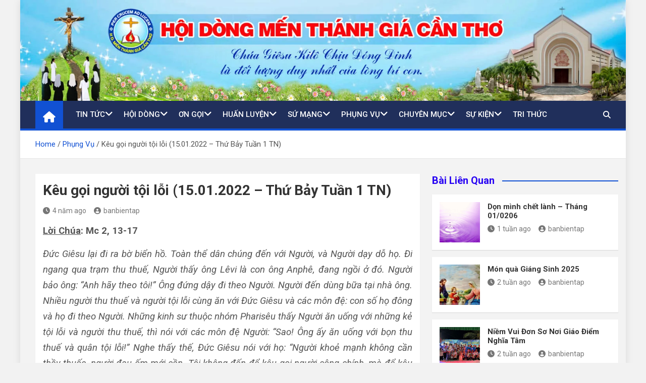

--- FILE ---
content_type: text/html; charset=UTF-8
request_url: https://hdmenthanhgiacantho.com/keu-goi-nguoi-toi-loi-15-01-2022-thu-bay-tuan-1-tn/
body_size: 18490
content:
<!doctype html>
<html lang="vi">
<head>
	<meta charset="UTF-8">
	<meta name="viewport" content="width=device-width, initial-scale=1, shrink-to-fit=no">
	<link rel="profile" href="https://gmpg.org/xfn/11">

	<title>Kêu gọi người tội lỗi (15.01.2022 – Thứ Bảy Tuần 1 TN) &#8211; Hội Dòng Mến Thánh Giá Cần Thơ</title>
<meta name='robots' content='max-image-preview:large' />
<link rel='dns-prefetch' href='//fonts.googleapis.com' />
<link rel="alternate" type="application/rss+xml" title="Dòng thông tin Hội Dòng Mến Thánh Giá Cần Thơ &raquo;" href="https://hdmenthanhgiacantho.com/feed/" />
<script>
window._wpemojiSettings = {"baseUrl":"https:\/\/s.w.org\/images\/core\/emoji\/15.0.3\/72x72\/","ext":".png","svgUrl":"https:\/\/s.w.org\/images\/core\/emoji\/15.0.3\/svg\/","svgExt":".svg","source":{"concatemoji":"https:\/\/hdmenthanhgiacantho.com\/wp-includes\/js\/wp-emoji-release.min.js?ver=6.6.2"}};
/*! This file is auto-generated */
!function(i,n){var o,s,e;function c(e){try{var t={supportTests:e,timestamp:(new Date).valueOf()};sessionStorage.setItem(o,JSON.stringify(t))}catch(e){}}function p(e,t,n){e.clearRect(0,0,e.canvas.width,e.canvas.height),e.fillText(t,0,0);var t=new Uint32Array(e.getImageData(0,0,e.canvas.width,e.canvas.height).data),r=(e.clearRect(0,0,e.canvas.width,e.canvas.height),e.fillText(n,0,0),new Uint32Array(e.getImageData(0,0,e.canvas.width,e.canvas.height).data));return t.every(function(e,t){return e===r[t]})}function u(e,t,n){switch(t){case"flag":return n(e,"\ud83c\udff3\ufe0f\u200d\u26a7\ufe0f","\ud83c\udff3\ufe0f\u200b\u26a7\ufe0f")?!1:!n(e,"\ud83c\uddfa\ud83c\uddf3","\ud83c\uddfa\u200b\ud83c\uddf3")&&!n(e,"\ud83c\udff4\udb40\udc67\udb40\udc62\udb40\udc65\udb40\udc6e\udb40\udc67\udb40\udc7f","\ud83c\udff4\u200b\udb40\udc67\u200b\udb40\udc62\u200b\udb40\udc65\u200b\udb40\udc6e\u200b\udb40\udc67\u200b\udb40\udc7f");case"emoji":return!n(e,"\ud83d\udc26\u200d\u2b1b","\ud83d\udc26\u200b\u2b1b")}return!1}function f(e,t,n){var r="undefined"!=typeof WorkerGlobalScope&&self instanceof WorkerGlobalScope?new OffscreenCanvas(300,150):i.createElement("canvas"),a=r.getContext("2d",{willReadFrequently:!0}),o=(a.textBaseline="top",a.font="600 32px Arial",{});return e.forEach(function(e){o[e]=t(a,e,n)}),o}function t(e){var t=i.createElement("script");t.src=e,t.defer=!0,i.head.appendChild(t)}"undefined"!=typeof Promise&&(o="wpEmojiSettingsSupports",s=["flag","emoji"],n.supports={everything:!0,everythingExceptFlag:!0},e=new Promise(function(e){i.addEventListener("DOMContentLoaded",e,{once:!0})}),new Promise(function(t){var n=function(){try{var e=JSON.parse(sessionStorage.getItem(o));if("object"==typeof e&&"number"==typeof e.timestamp&&(new Date).valueOf()<e.timestamp+604800&&"object"==typeof e.supportTests)return e.supportTests}catch(e){}return null}();if(!n){if("undefined"!=typeof Worker&&"undefined"!=typeof OffscreenCanvas&&"undefined"!=typeof URL&&URL.createObjectURL&&"undefined"!=typeof Blob)try{var e="postMessage("+f.toString()+"("+[JSON.stringify(s),u.toString(),p.toString()].join(",")+"));",r=new Blob([e],{type:"text/javascript"}),a=new Worker(URL.createObjectURL(r),{name:"wpTestEmojiSupports"});return void(a.onmessage=function(e){c(n=e.data),a.terminate(),t(n)})}catch(e){}c(n=f(s,u,p))}t(n)}).then(function(e){for(var t in e)n.supports[t]=e[t],n.supports.everything=n.supports.everything&&n.supports[t],"flag"!==t&&(n.supports.everythingExceptFlag=n.supports.everythingExceptFlag&&n.supports[t]);n.supports.everythingExceptFlag=n.supports.everythingExceptFlag&&!n.supports.flag,n.DOMReady=!1,n.readyCallback=function(){n.DOMReady=!0}}).then(function(){return e}).then(function(){var e;n.supports.everything||(n.readyCallback(),(e=n.source||{}).concatemoji?t(e.concatemoji):e.wpemoji&&e.twemoji&&(t(e.twemoji),t(e.wpemoji)))}))}((window,document),window._wpemojiSettings);
</script>

<style id='wp-emoji-styles-inline-css'>

	img.wp-smiley, img.emoji {
		display: inline !important;
		border: none !important;
		box-shadow: none !important;
		height: 1em !important;
		width: 1em !important;
		margin: 0 0.07em !important;
		vertical-align: -0.1em !important;
		background: none !important;
		padding: 0 !important;
	}
</style>
<link rel='stylesheet' id='wp-block-library-css' href='https://hdmenthanhgiacantho.com/wp-includes/css/dist/block-library/style.min.css?ver=6.6.2' media='all' />
<style id='pdfemb-pdf-embedder-viewer-style-inline-css'>
.wp-block-pdfemb-pdf-embedder-viewer{max-width:none}

</style>
<style id='classic-theme-styles-inline-css'>
/*! This file is auto-generated */
.wp-block-button__link{color:#fff;background-color:#32373c;border-radius:9999px;box-shadow:none;text-decoration:none;padding:calc(.667em + 2px) calc(1.333em + 2px);font-size:1.125em}.wp-block-file__button{background:#32373c;color:#fff;text-decoration:none}
</style>
<style id='global-styles-inline-css'>
:root{--wp--preset--aspect-ratio--square: 1;--wp--preset--aspect-ratio--4-3: 4/3;--wp--preset--aspect-ratio--3-4: 3/4;--wp--preset--aspect-ratio--3-2: 3/2;--wp--preset--aspect-ratio--2-3: 2/3;--wp--preset--aspect-ratio--16-9: 16/9;--wp--preset--aspect-ratio--9-16: 9/16;--wp--preset--color--black: #000000;--wp--preset--color--cyan-bluish-gray: #abb8c3;--wp--preset--color--white: #ffffff;--wp--preset--color--pale-pink: #f78da7;--wp--preset--color--vivid-red: #cf2e2e;--wp--preset--color--luminous-vivid-orange: #ff6900;--wp--preset--color--luminous-vivid-amber: #fcb900;--wp--preset--color--light-green-cyan: #7bdcb5;--wp--preset--color--vivid-green-cyan: #00d084;--wp--preset--color--pale-cyan-blue: #8ed1fc;--wp--preset--color--vivid-cyan-blue: #0693e3;--wp--preset--color--vivid-purple: #9b51e0;--wp--preset--gradient--vivid-cyan-blue-to-vivid-purple: linear-gradient(135deg,rgba(6,147,227,1) 0%,rgb(155,81,224) 100%);--wp--preset--gradient--light-green-cyan-to-vivid-green-cyan: linear-gradient(135deg,rgb(122,220,180) 0%,rgb(0,208,130) 100%);--wp--preset--gradient--luminous-vivid-amber-to-luminous-vivid-orange: linear-gradient(135deg,rgba(252,185,0,1) 0%,rgba(255,105,0,1) 100%);--wp--preset--gradient--luminous-vivid-orange-to-vivid-red: linear-gradient(135deg,rgba(255,105,0,1) 0%,rgb(207,46,46) 100%);--wp--preset--gradient--very-light-gray-to-cyan-bluish-gray: linear-gradient(135deg,rgb(238,238,238) 0%,rgb(169,184,195) 100%);--wp--preset--gradient--cool-to-warm-spectrum: linear-gradient(135deg,rgb(74,234,220) 0%,rgb(151,120,209) 20%,rgb(207,42,186) 40%,rgb(238,44,130) 60%,rgb(251,105,98) 80%,rgb(254,248,76) 100%);--wp--preset--gradient--blush-light-purple: linear-gradient(135deg,rgb(255,206,236) 0%,rgb(152,150,240) 100%);--wp--preset--gradient--blush-bordeaux: linear-gradient(135deg,rgb(254,205,165) 0%,rgb(254,45,45) 50%,rgb(107,0,62) 100%);--wp--preset--gradient--luminous-dusk: linear-gradient(135deg,rgb(255,203,112) 0%,rgb(199,81,192) 50%,rgb(65,88,208) 100%);--wp--preset--gradient--pale-ocean: linear-gradient(135deg,rgb(255,245,203) 0%,rgb(182,227,212) 50%,rgb(51,167,181) 100%);--wp--preset--gradient--electric-grass: linear-gradient(135deg,rgb(202,248,128) 0%,rgb(113,206,126) 100%);--wp--preset--gradient--midnight: linear-gradient(135deg,rgb(2,3,129) 0%,rgb(40,116,252) 100%);--wp--preset--font-size--small: 13px;--wp--preset--font-size--medium: 20px;--wp--preset--font-size--large: 36px;--wp--preset--font-size--x-large: 42px;--wp--preset--spacing--20: 0.44rem;--wp--preset--spacing--30: 0.67rem;--wp--preset--spacing--40: 1rem;--wp--preset--spacing--50: 1.5rem;--wp--preset--spacing--60: 2.25rem;--wp--preset--spacing--70: 3.38rem;--wp--preset--spacing--80: 5.06rem;--wp--preset--shadow--natural: 6px 6px 9px rgba(0, 0, 0, 0.2);--wp--preset--shadow--deep: 12px 12px 50px rgba(0, 0, 0, 0.4);--wp--preset--shadow--sharp: 6px 6px 0px rgba(0, 0, 0, 0.2);--wp--preset--shadow--outlined: 6px 6px 0px -3px rgba(255, 255, 255, 1), 6px 6px rgba(0, 0, 0, 1);--wp--preset--shadow--crisp: 6px 6px 0px rgba(0, 0, 0, 1);}:where(.is-layout-flex){gap: 0.5em;}:where(.is-layout-grid){gap: 0.5em;}body .is-layout-flex{display: flex;}.is-layout-flex{flex-wrap: wrap;align-items: center;}.is-layout-flex > :is(*, div){margin: 0;}body .is-layout-grid{display: grid;}.is-layout-grid > :is(*, div){margin: 0;}:where(.wp-block-columns.is-layout-flex){gap: 2em;}:where(.wp-block-columns.is-layout-grid){gap: 2em;}:where(.wp-block-post-template.is-layout-flex){gap: 1.25em;}:where(.wp-block-post-template.is-layout-grid){gap: 1.25em;}.has-black-color{color: var(--wp--preset--color--black) !important;}.has-cyan-bluish-gray-color{color: var(--wp--preset--color--cyan-bluish-gray) !important;}.has-white-color{color: var(--wp--preset--color--white) !important;}.has-pale-pink-color{color: var(--wp--preset--color--pale-pink) !important;}.has-vivid-red-color{color: var(--wp--preset--color--vivid-red) !important;}.has-luminous-vivid-orange-color{color: var(--wp--preset--color--luminous-vivid-orange) !important;}.has-luminous-vivid-amber-color{color: var(--wp--preset--color--luminous-vivid-amber) !important;}.has-light-green-cyan-color{color: var(--wp--preset--color--light-green-cyan) !important;}.has-vivid-green-cyan-color{color: var(--wp--preset--color--vivid-green-cyan) !important;}.has-pale-cyan-blue-color{color: var(--wp--preset--color--pale-cyan-blue) !important;}.has-vivid-cyan-blue-color{color: var(--wp--preset--color--vivid-cyan-blue) !important;}.has-vivid-purple-color{color: var(--wp--preset--color--vivid-purple) !important;}.has-black-background-color{background-color: var(--wp--preset--color--black) !important;}.has-cyan-bluish-gray-background-color{background-color: var(--wp--preset--color--cyan-bluish-gray) !important;}.has-white-background-color{background-color: var(--wp--preset--color--white) !important;}.has-pale-pink-background-color{background-color: var(--wp--preset--color--pale-pink) !important;}.has-vivid-red-background-color{background-color: var(--wp--preset--color--vivid-red) !important;}.has-luminous-vivid-orange-background-color{background-color: var(--wp--preset--color--luminous-vivid-orange) !important;}.has-luminous-vivid-amber-background-color{background-color: var(--wp--preset--color--luminous-vivid-amber) !important;}.has-light-green-cyan-background-color{background-color: var(--wp--preset--color--light-green-cyan) !important;}.has-vivid-green-cyan-background-color{background-color: var(--wp--preset--color--vivid-green-cyan) !important;}.has-pale-cyan-blue-background-color{background-color: var(--wp--preset--color--pale-cyan-blue) !important;}.has-vivid-cyan-blue-background-color{background-color: var(--wp--preset--color--vivid-cyan-blue) !important;}.has-vivid-purple-background-color{background-color: var(--wp--preset--color--vivid-purple) !important;}.has-black-border-color{border-color: var(--wp--preset--color--black) !important;}.has-cyan-bluish-gray-border-color{border-color: var(--wp--preset--color--cyan-bluish-gray) !important;}.has-white-border-color{border-color: var(--wp--preset--color--white) !important;}.has-pale-pink-border-color{border-color: var(--wp--preset--color--pale-pink) !important;}.has-vivid-red-border-color{border-color: var(--wp--preset--color--vivid-red) !important;}.has-luminous-vivid-orange-border-color{border-color: var(--wp--preset--color--luminous-vivid-orange) !important;}.has-luminous-vivid-amber-border-color{border-color: var(--wp--preset--color--luminous-vivid-amber) !important;}.has-light-green-cyan-border-color{border-color: var(--wp--preset--color--light-green-cyan) !important;}.has-vivid-green-cyan-border-color{border-color: var(--wp--preset--color--vivid-green-cyan) !important;}.has-pale-cyan-blue-border-color{border-color: var(--wp--preset--color--pale-cyan-blue) !important;}.has-vivid-cyan-blue-border-color{border-color: var(--wp--preset--color--vivid-cyan-blue) !important;}.has-vivid-purple-border-color{border-color: var(--wp--preset--color--vivid-purple) !important;}.has-vivid-cyan-blue-to-vivid-purple-gradient-background{background: var(--wp--preset--gradient--vivid-cyan-blue-to-vivid-purple) !important;}.has-light-green-cyan-to-vivid-green-cyan-gradient-background{background: var(--wp--preset--gradient--light-green-cyan-to-vivid-green-cyan) !important;}.has-luminous-vivid-amber-to-luminous-vivid-orange-gradient-background{background: var(--wp--preset--gradient--luminous-vivid-amber-to-luminous-vivid-orange) !important;}.has-luminous-vivid-orange-to-vivid-red-gradient-background{background: var(--wp--preset--gradient--luminous-vivid-orange-to-vivid-red) !important;}.has-very-light-gray-to-cyan-bluish-gray-gradient-background{background: var(--wp--preset--gradient--very-light-gray-to-cyan-bluish-gray) !important;}.has-cool-to-warm-spectrum-gradient-background{background: var(--wp--preset--gradient--cool-to-warm-spectrum) !important;}.has-blush-light-purple-gradient-background{background: var(--wp--preset--gradient--blush-light-purple) !important;}.has-blush-bordeaux-gradient-background{background: var(--wp--preset--gradient--blush-bordeaux) !important;}.has-luminous-dusk-gradient-background{background: var(--wp--preset--gradient--luminous-dusk) !important;}.has-pale-ocean-gradient-background{background: var(--wp--preset--gradient--pale-ocean) !important;}.has-electric-grass-gradient-background{background: var(--wp--preset--gradient--electric-grass) !important;}.has-midnight-gradient-background{background: var(--wp--preset--gradient--midnight) !important;}.has-small-font-size{font-size: var(--wp--preset--font-size--small) !important;}.has-medium-font-size{font-size: var(--wp--preset--font-size--medium) !important;}.has-large-font-size{font-size: var(--wp--preset--font-size--large) !important;}.has-x-large-font-size{font-size: var(--wp--preset--font-size--x-large) !important;}
:where(.wp-block-post-template.is-layout-flex){gap: 1.25em;}:where(.wp-block-post-template.is-layout-grid){gap: 1.25em;}
:where(.wp-block-columns.is-layout-flex){gap: 2em;}:where(.wp-block-columns.is-layout-grid){gap: 2em;}
:root :where(.wp-block-pullquote){font-size: 1.5em;line-height: 1.6;}
</style>
<link rel='stylesheet' id='bootstrap-style-css' href='https://hdmenthanhgiacantho.com/wp-content/themes/magazinenp/assets/vendor/bootstrap/css/bootstrap.min.css?ver=5.3.2' media='all' />
<link rel='stylesheet' id='font-awesome-style-css' href='https://hdmenthanhgiacantho.com/wp-content/themes/magazinenp/assets/vendor/font-awesome/css/font-awesome.css?ver=6.6.2' media='all' />
<link rel='stylesheet' id='magazinenp-google-fonts-css' href='//fonts.googleapis.com/css?family=Roboto%3A100%2C300%2C300i%2C400%2C400i%2C500%2C500i%2C700%2C700i&#038;ver=6.6.2' media='all' />
<link rel='stylesheet' id='owl-carousel-css' href='https://hdmenthanhgiacantho.com/wp-content/themes/magazinenp/assets/vendor/owl-carousel/owl.carousel.min.css?ver=2.3.4' media='all' />
<link rel='stylesheet' id='magazinenp-main-style-css' href='https://hdmenthanhgiacantho.com/wp-content/themes/magazinenp/assets/css/magazinenp.css?ver=1.2.7' media='all' />
<link rel='stylesheet' id='magazinenp-style-css' href='https://hdmenthanhgiacantho.com/wp-content/themes/magazinenp/style.css?ver=6.6.2' media='all' />
<script src="https://hdmenthanhgiacantho.com/wp-includes/js/jquery/jquery.min.js?ver=3.7.1" id="jquery-core-js"></script>
<script src="https://hdmenthanhgiacantho.com/wp-includes/js/jquery/jquery-migrate.min.js?ver=3.4.1" id="jquery-migrate-js"></script>
<link rel="https://api.w.org/" href="https://hdmenthanhgiacantho.com/wp-json/" /><link rel="alternate" title="JSON" type="application/json" href="https://hdmenthanhgiacantho.com/wp-json/wp/v2/posts/12267" /><link rel="EditURI" type="application/rsd+xml" title="RSD" href="https://hdmenthanhgiacantho.com/xmlrpc.php?rsd" />
<meta name="generator" content="WordPress 6.6.2" />
<link rel="canonical" href="https://hdmenthanhgiacantho.com/keu-goi-nguoi-toi-loi-15-01-2022-thu-bay-tuan-1-tn/" />
<link rel='shortlink' href='https://hdmenthanhgiacantho.com/?p=12267' />
<link rel="alternate" title="oNhúng (JSON)" type="application/json+oembed" href="https://hdmenthanhgiacantho.com/wp-json/oembed/1.0/embed?url=https%3A%2F%2Fhdmenthanhgiacantho.com%2Fkeu-goi-nguoi-toi-loi-15-01-2022-thu-bay-tuan-1-tn%2F" />
<link rel="alternate" title="oNhúng (XML)" type="text/xml+oembed" href="https://hdmenthanhgiacantho.com/wp-json/oembed/1.0/embed?url=https%3A%2F%2Fhdmenthanhgiacantho.com%2Fkeu-goi-nguoi-toi-loi-15-01-2022-thu-bay-tuan-1-tn%2F&#038;format=xml" />

        <style class="magazinenp-dynamic-css">

            .mnp-category-item.mnp-cat-2{background-color:#8224e3!important}.mnp-category-item.mnp-cat-2:hover{background-color:#5000b1!important}.mnp-category-item.mnp-cat-4{background-color:#dd3333!important}.mnp-category-item.mnp-cat-4:hover{background-color:#ab0101!important}.mnp-category-item.mnp-cat-3{background-color:#59d600!important}.mnp-category-item.mnp-cat-3:hover{background-color:#27a400!important}.mnp-category-item.mnp-cat-1{background-color:#dd9933!important}.mnp-category-item.mnp-cat-1:hover{background-color:#ab6701!important}
        </style>

        		<style>
						.site-title,
			.site-description {
				position: absolute;
				clip: rect(1px, 1px, 1px, 1px);
			}

					</style>
		<link rel="icon" href="https://hdmenthanhgiacantho.com/wp-content/uploads/2021/02/icon-mtg.png" sizes="32x32" />
<link rel="icon" href="https://hdmenthanhgiacantho.com/wp-content/uploads/2021/02/icon-mtg.png" sizes="192x192" />
<link rel="apple-touch-icon" href="https://hdmenthanhgiacantho.com/wp-content/uploads/2021/02/icon-mtg.png" />
<meta name="msapplication-TileImage" content="https://hdmenthanhgiacantho.com/wp-content/uploads/2021/02/icon-mtg.png" />
		<style id="wp-custom-css">
			.site-branding.navbar-brand img{
	max-width:250px;
}
.mnp-mid-header{
	padding:15px;
}
------banner-----------
.featured-section .featured-post .mnp-post-boxed .entry-title, .featured-section .featured-post .post-block .entry-title {
    font-size: -moz-calc(18px - 3px);
    font-size: calc(18px - 3px);
	  text-align:center;
	  padding-bottom:10px;
}
.featured-section .featured-slider .post-block .entry-title {
    font-size: 20px;
    margin-bottom: 0px;
	  text-align:center;
}
.related-posts .mnp-post-boxed .entry-title {
    font-size: -moz-calc(18px - 3px);
    font-size: calc(18px - 3px);
	  text-align:center;
}
----- content -------

.mnp-post-boxed.inlined .entry-title, .post-block .entry-title {
    line-height: 1.2;
	  font-size:16px;
}
.mnp-post-boxed.inlined .entry-title {
    font-size: -moz-calc(18px - 3px);
    font-size: calc(18px - 3px);
}
.container {
    max-width: 1340px;
    padding-left: 15x;
    padding-right: 15px;
}
.post, .type-attachment {
    background-color: #fff;
    box-shadow: 0 1px 1px rgb(0 0 0 / 10%);
    -webkit-box-shadow: 0 1px 1px rgb(0 0 0 / 10%);
    -moz-box-shadow: 0 1px 1px rgba(0,0,0,.1);
    margin-bottom: -3px;
    padding: 15px;
}
.navbar .nav-search {
    position: absolute;
    top: 0;
    right: 15px;
    display: inline-block;
}
.h1, .h2, .h3, .h4, .h5, .h6, h1, h2, h3, h4, h5, h6 {
    line-height: 1.3;
    margin-bottom: 20px;
    color: #2803f3;
}
.mnp-post-image-wrap .entry-meta .cat-links a, .mnp-post-image-wrap+.entry-header .entry-meta .cat-links a {
    background-color: #1151d3;
    color: #fff;
    padding: 0px 5px 0 5px;
    margin-top: 5px;
    text-shadow: none;
    border-radius: 0;
    margin-right: 5px;
    display: none;
}
.main-navigation ul li.menu-item-has-children>a, .main-navigation ul li.page_item_has_children>a {
    padding-right: 22px;
}

.main-navigation ul li.menu-item-has-children>a:after, .main-navigation ul li.page_item_has_children>a:after {
    content: "\f107";
    font-family: 'Font Awesome 5 Free';
    -webkit-font-smoothing: antialiased;
    -moz-osx-font-smoothing: grayscale;
    position: absolute;
    top: 48%;
    font-weight: 600;
    right: 7px;
    font-size: 18px;
    display: block;
    -ms-transform: translateY(-50%);
    -o-transform: translateY(-50%);
    transform: translateY(-50%);
    -webkit-transform: translateY(-50%);
    -moz-transform: translateY(-50%);
    color: #fff;
}








		</style>
		</head>

<body class="post-template-default single single-post postid-12267 single-format-standard theme-body group-blog title-style4 magazinenp-image-hover-effect-theme_default right boxed_content_layout header-image">


<div id="page" class="site">
	<a class="skip-link screen-reader-text" href="#content">Skip to content</a>
	<header id="masthead" class="site-header">
		<div id="wp-custom-header" class="wp-custom-header"><img src="https://hdmenthanhgiacantho.com/wp-content/uploads/2021/03/Banner-1200x200-1-scaled.jpg" width="2560" height="427" alt="" srcset="https://hdmenthanhgiacantho.com/wp-content/uploads/2021/03/Banner-1200x200-1-scaled.jpg 2560w, https://hdmenthanhgiacantho.com/wp-content/uploads/2021/03/Banner-1200x200-1-300x50.jpg 300w, https://hdmenthanhgiacantho.com/wp-content/uploads/2021/03/Banner-1200x200-1-1024x171.jpg 1024w, https://hdmenthanhgiacantho.com/wp-content/uploads/2021/03/Banner-1200x200-1-768x128.jpg 768w, https://hdmenthanhgiacantho.com/wp-content/uploads/2021/03/Banner-1200x200-1-1536x256.jpg 1536w, https://hdmenthanhgiacantho.com/wp-content/uploads/2021/03/Banner-1200x200-1-2048x342.jpg 2048w" sizes="(max-width: 2560px) 100vw, 2560px" decoding="async" fetchpriority="high" /></div><nav class="mnp-bottom-header navbar navbar-expand-lg d-block mnp-sticky">
	<div class="navigation-bar">
		<div class="navigation-bar-top">
			<div class="container">
									<div class="mnp-home-icon"><a href="https://hdmenthanhgiacantho.com/" rel="home"><i
								class="fa fa-home"></i></a></div>

				
				<button class="navbar-toggler menu-toggle collapsed" type="button" data-bs-toggle="collapse"
						data-bs-target="#navbarCollapse" aria-controls="navbarCollapse" aria-expanded="false"
						aria-label="Toggle navigation"></button>
									<button class="search-toggle"></button>
							</div>

			<div class="search-bar">
				<div class="container">
					<div id="magazinenp-search-block" class="search-block off">
						<form action="https://hdmenthanhgiacantho.com/" method="get" class="search-form">
	<label class="assistive-text"> Search </label>
	<div class="input-group">
		<input type="search" value="" placeholder="Search" class="form-control s" name="s">
		<div class="input-group-prepend">
			<button class="btn btn-theme">Search</button>
		</div>
	</div>
</form>
					</div>
				</div>
			</div>
		</div>
		<div class="navbar-main">
			<div class="container">
									<div class="mnp-home-icon"><a href="https://hdmenthanhgiacantho.com/" rel="home"><i
								class="fa fa-home"></i></a></div>

								<div class="collapse navbar-collapse" id="navbarCollapse">
					<div id="site-navigation"
						 class="main-navigation nav-uppercase"
						 role="navigation">
						<ul class="nav-menu navbar-nav d-lg-block"><li id="menu-item-1097" class="menu-item menu-item-type-taxonomy menu-item-object-category menu-item-has-children menu-item-1097"><a href="https://hdmenthanhgiacantho.com/category/tin-tuc/">Tin Tức</a>
<ul class="sub-menu">
	<li id="menu-item-1098" class="menu-item menu-item-type-taxonomy menu-item-object-category menu-item-1098"><a href="https://hdmenthanhgiacantho.com/category/tin-tuc/giao-hoi-hoan-vu/">Giáo Hội Hoàn Vũ</a></li>
	<li id="menu-item-1099" class="menu-item menu-item-type-taxonomy menu-item-object-category menu-item-1099"><a href="https://hdmenthanhgiacantho.com/category/tin-tuc/giao-hoi-viet-nam/">Giáo Hội Việt Nam</a></li>
	<li id="menu-item-1100" class="menu-item menu-item-type-taxonomy menu-item-object-category menu-item-1100"><a href="https://hdmenthanhgiacantho.com/category/tin-tuc/giao-phan-can-tho/">Giáo Phận Cần Thơ</a></li>
</ul>
</li>
<li id="menu-item-578" class="menu-item menu-item-type-taxonomy menu-item-object-category menu-item-has-children menu-item-578"><a href="https://hdmenthanhgiacantho.com/category/hoi-dong/">Hội Dòng</a>
<ul class="sub-menu">
	<li id="menu-item-584" class="menu-item menu-item-type-taxonomy menu-item-object-category menu-item-584"><a href="https://hdmenthanhgiacantho.com/category/hoi-dong/dang-sang-lap/">Đấng Sáng Lập</a></li>
	<li id="menu-item-585" class="menu-item menu-item-type-taxonomy menu-item-object-category menu-item-585"><a href="https://hdmenthanhgiacantho.com/category/hoi-dong/lich-su-hoi-dong/">Lịch Sử Hội Dòng</a></li>
	<li id="menu-item-582" class="menu-item menu-item-type-taxonomy menu-item-object-category menu-item-582"><a href="https://hdmenthanhgiacantho.com/category/hoi-dong/cac-dang-be-tren/">Các Đấng Bề Trên</a></li>
	<li id="menu-item-586" class="menu-item menu-item-type-taxonomy menu-item-object-category menu-item-586"><a href="https://hdmenthanhgiacantho.com/category/hoi-dong/sinh-hoat-hoi-dong/">Sinh Hoạt Hội Dòng</a></li>
	<li id="menu-item-581" class="menu-item menu-item-type-taxonomy menu-item-object-category menu-item-581"><a href="https://hdmenthanhgiacantho.com/category/hoi-dong/cac-cong-doan/">Các Cộng Đoàn</a></li>
	<li id="menu-item-1102" class="menu-item menu-item-type-taxonomy menu-item-object-category menu-item-1102"><a href="https://hdmenthanhgiacantho.com/category/hoi-dong/men-thanh-gia-tai-the/">Mến Thánh Giá Tại Thế</a></li>
</ul>
</li>
<li id="menu-item-634" class="menu-item menu-item-type-taxonomy menu-item-object-category menu-item-has-children menu-item-634"><a href="https://hdmenthanhgiacantho.com/category/on-goi/">Ơn Gọi</a>
<ul class="sub-menu">
	<li id="menu-item-2356" class="menu-item menu-item-type-taxonomy menu-item-object-category menu-item-2356"><a href="https://hdmenthanhgiacantho.com/category/on-goi/chut-suy-tu/">Chút Suy Tư</a></li>
	<li id="menu-item-637" class="menu-item menu-item-type-taxonomy menu-item-object-category menu-item-637"><a href="https://hdmenthanhgiacantho.com/category/on-goi/dieu-kien-gia-nhap/">Điều Kiện Gia Nhập</a></li>
	<li id="menu-item-636" class="menu-item menu-item-type-taxonomy menu-item-object-category menu-item-636"><a href="https://hdmenthanhgiacantho.com/category/on-goi/cac-khoa-tim-hieu/">Các Khóa Tìm Hiểu</a></li>
</ul>
</li>
<li id="menu-item-643" class="menu-item menu-item-type-taxonomy menu-item-object-category menu-item-has-children menu-item-643"><a href="https://hdmenthanhgiacantho.com/category/huan-luyen/">Huấn Luyện</a>
<ul class="sub-menu">
	<li id="menu-item-644" class="menu-item menu-item-type-taxonomy menu-item-object-category menu-item-644"><a href="https://hdmenthanhgiacantho.com/category/huan-luyen/de-tu-thanh-tuyen/">Đệ Tử &#8211; Thanh Tuyển</a></li>
	<li id="menu-item-648" class="menu-item menu-item-type-taxonomy menu-item-object-category menu-item-648"><a href="https://hdmenthanhgiacantho.com/category/huan-luyen/tien-tap-tap-sinh/">Tiền Tập &#8211; Tập Sinh</a></li>
	<li id="menu-item-645" class="menu-item menu-item-type-taxonomy menu-item-object-category menu-item-645"><a href="https://hdmenthanhgiacantho.com/category/huan-luyen/hoc-vien/">Học Viện</a></li>
	<li id="menu-item-646" class="menu-item menu-item-type-taxonomy menu-item-object-category menu-item-646"><a href="https://hdmenthanhgiacantho.com/category/huan-luyen/khan-sinh/">Khấn Sinh</a></li>
</ul>
</li>
<li id="menu-item-640" class="menu-item menu-item-type-taxonomy menu-item-object-category menu-item-has-children menu-item-640"><a href="https://hdmenthanhgiacantho.com/category/su-mang/">Sứ Mạng</a>
<ul class="sub-menu">
	<li id="menu-item-1103" class="menu-item menu-item-type-taxonomy menu-item-object-category menu-item-has-children menu-item-1103"><a href="https://hdmenthanhgiacantho.com/category/su-mang/giao-duc-su-mang/">Giáo Dục</a>
	<ul class="sub-menu">
		<li id="menu-item-2357" class="menu-item menu-item-type-taxonomy menu-item-object-category menu-item-2357"><a href="https://hdmenthanhgiacantho.com/category/suu-tam-2/tu-duc/">Tu đức</a></li>
		<li id="menu-item-2358" class="menu-item menu-item-type-taxonomy menu-item-object-category menu-item-2358"><a href="https://hdmenthanhgiacantho.com/category/su-mang/giao-duc-su-mang/van-hoa/">Văn Hóa</a></li>
	</ul>
</li>
	<li id="menu-item-642" class="menu-item menu-item-type-taxonomy menu-item-object-category menu-item-642"><a href="https://hdmenthanhgiacantho.com/category/su-mang/muc-vu-ho-dao/">Mục Vụ Họ Đạo</a></li>
	<li id="menu-item-641" class="menu-item menu-item-type-taxonomy menu-item-object-category menu-item-has-children menu-item-641"><a href="https://hdmenthanhgiacantho.com/category/su-mang/loan-bao-tin-mung/">Loan Báo Tin Mừng</a>
	<ul class="sub-menu">
		<li id="menu-item-1105" class="menu-item menu-item-type-taxonomy menu-item-object-category menu-item-1105"><a href="https://hdmenthanhgiacantho.com/category/su-mang/loan-bao-tin-mung/tong-do-luu-dong/">Tông Đồ Lưu Động</a></li>
		<li id="menu-item-1104" class="menu-item menu-item-type-taxonomy menu-item-object-category menu-item-1104"><a href="https://hdmenthanhgiacantho.com/category/su-mang/loan-bao-tin-mung/bac-ai-xa-hoi/">Bác Ái Xã Hội</a></li>
	</ul>
</li>
</ul>
</li>
<li id="menu-item-587" class="menu-item menu-item-type-taxonomy menu-item-object-category current-post-ancestor current-menu-parent current-post-parent menu-item-has-children menu-item-587"><a href="https://hdmenthanhgiacantho.com/category/phung-vu/">Phụng Vụ</a>
<ul class="sub-menu">
	<li id="menu-item-589" class="menu-item menu-item-type-taxonomy menu-item-object-category menu-item-589"><a href="https://hdmenthanhgiacantho.com/category/phung-vu/dan-le/">Dẫn Lễ</a></li>
	<li id="menu-item-998" class="menu-item menu-item-type-taxonomy menu-item-object-category current-post-ancestor current-menu-parent current-post-parent menu-item-998"><a href="https://hdmenthanhgiacantho.com/category/phung-vu/suy-niem-loi-chua/">Suy Niệm Lời Chúa</a></li>
	<li id="menu-item-592" class="menu-item menu-item-type-taxonomy menu-item-object-category menu-item-592"><a href="https://hdmenthanhgiacantho.com/category/phung-vu/loi-nguyen-tin-huu/">Lời Nguyện Tín Hữu</a></li>
	<li id="menu-item-588" class="menu-item menu-item-type-taxonomy menu-item-object-category menu-item-588"><a href="https://hdmenthanhgiacantho.com/category/phung-vu/chau-thanh-the/">Chầu Thánh Thể</a></li>
	<li id="menu-item-2359" class="menu-item menu-item-type-taxonomy menu-item-object-category menu-item-2359"><a href="https://hdmenthanhgiacantho.com/category/phung-vu/gio-thanh/">Giờ Thánh</a></li>
	<li id="menu-item-590" class="menu-item menu-item-type-taxonomy menu-item-object-category menu-item-590"><a href="https://hdmenthanhgiacantho.com/category/phung-vu/don-minh-chet-lanh/">Dọn Mình Chết Lành</a></li>
	<li id="menu-item-591" class="menu-item menu-item-type-taxonomy menu-item-object-category menu-item-591"><a href="https://hdmenthanhgiacantho.com/category/phung-vu/dang-thanh-gia/">Đàng Thánh Giá</a></li>
	<li id="menu-item-593" class="menu-item menu-item-type-taxonomy menu-item-object-category menu-item-593"><a href="https://hdmenthanhgiacantho.com/category/phung-vu/suy-niem-chuoi-man-coi/">Suy Niệm Chuỗi Mân Côi</a></li>
	<li id="menu-item-594" class="menu-item menu-item-type-taxonomy menu-item-object-category menu-item-594"><a href="https://hdmenthanhgiacantho.com/category/phung-vu/tinh-nguyen/">Tĩnh Nguyện</a></li>
</ul>
</li>
<li id="menu-item-649" class="menu-item menu-item-type-taxonomy menu-item-object-category menu-item-has-children menu-item-649"><a href="https://hdmenthanhgiacantho.com/category/chuyen-muc/">Chuyên Mục</a>
<ul class="sub-menu">
	<li id="menu-item-650" class="menu-item menu-item-type-taxonomy menu-item-object-category menu-item-650"><a href="https://hdmenthanhgiacantho.com/category/chuyen-muc/am-nhac/">Âm Nhạc</a></li>
	<li id="menu-item-652" class="menu-item menu-item-type-taxonomy menu-item-object-category menu-item-652"><a href="https://hdmenthanhgiacantho.com/category/chuyen-muc/vuon-tho/">Vườn Thơ</a></li>
	<li id="menu-item-1106" class="menu-item menu-item-type-taxonomy menu-item-object-category menu-item-1106"><a href="https://hdmenthanhgiacantho.com/category/chuyen-muc/van-the/">Văn Thể</a></li>
</ul>
</li>
<li id="menu-item-653" class="menu-item menu-item-type-taxonomy menu-item-object-category menu-item-has-children menu-item-653"><a href="https://hdmenthanhgiacantho.com/category/su-kien/">Sự Kiện</a>
<ul class="sub-menu">
	<li id="menu-item-654" class="menu-item menu-item-type-taxonomy menu-item-object-category menu-item-654"><a href="https://hdmenthanhgiacantho.com/category/su-kien/khan-dong/">Khấn Dòng</a></li>
	<li id="menu-item-655" class="menu-item menu-item-type-taxonomy menu-item-object-category menu-item-655"><a href="https://hdmenthanhgiacantho.com/category/su-kien/video-clip/">Video Clip</a></li>
</ul>
</li>
<li id="menu-item-1018" class="menu-item menu-item-type-taxonomy menu-item-object-category menu-item-1018"><a href="https://hdmenthanhgiacantho.com/category/suu-tam-2/">Tri thức</a></li>
</ul>					</div>
				</div>
									<div class="nav-search">
						<button class="search-toggle"></button>
					</div>
							</div>
		</div>
	</div>

</nav>
    <div id="breadcrumb">
        <div class="container">
            <div role="navigation" aria-label="Breadcrumbs" class="breadcrumb-trail breadcrumbs" itemprop="breadcrumb"><ul class="trail-items" itemscope itemtype="http://schema.org/BreadcrumbList"><meta name="numberOfItems" content="3" /><meta name="itemListOrder" content="Ascending" /><li itemprop="itemListElement" itemscope itemtype="http://schema.org/ListItem" class="trail-item trail-begin"><a href="https://hdmenthanhgiacantho.com/" rel="home" itemprop="item"><span itemprop="name">Home</span></a><meta itemprop="position" content="1" /></li><li itemprop="itemListElement" itemscope itemtype="http://schema.org/ListItem" class="trail-item"><a href="https://hdmenthanhgiacantho.com/category/phung-vu/" itemprop="item"><span itemprop="name">Phụng Vụ</span></a><meta itemprop="position" content="2" /></li><li itemprop="itemListElement" itemscope itemtype="http://schema.org/ListItem" class="trail-item trail-end"><span itemprop="name">Kêu gọi người tội lỗi (15.01.2022 – Thứ Bảy Tuần 1 TN)</span><meta itemprop="position" content="3" /></li></ul></div>        </div>
    </div>

	</header>

		<div id="content"
		 class="site-content">
		<div class="container">
						<div class="row justify-content-center site-content-row">
		<!-- #start of primary div--><div id="primary" class="content-area col-lg-8 "> 		<main id="main" class="site-main">

			
<div class="post-12267 post type-post status-publish format-standard has-post-thumbnail hentry category-phung-vu category-suy-niem-loi-chua">

    <header class="entry-header magazinenp-parts-item">
    <h1 class="entry-title">Kêu gọi người tội lỗi (15.01.2022 – Thứ Bảy Tuần 1 TN)</h1></header>		<div class="entry-meta magazinenp-parts-item">
			<div class="date created-date"><a href="https://hdmenthanhgiacantho.com/keu-goi-nguoi-toi-loi-15-01-2022-thu-bay-tuan-1-tn/"><i class="mnp-icon fa fa-clock"></i>4 năm ago</a> </div> <div class="by-author vcard author"><a href="https://hdmenthanhgiacantho.com/author/banbientap/"><i class="mnp-icon fa fa-user-circle"></i>banbientap</a> </div>					</div>
	<div class="entry-content magazinenp-parts-item">
	<p style="font-weight: 400; text-align: justify;"><span style="font-size: 14pt;"><b><strong><u>Lời Chúa</u></strong></b><b><strong>: Mc 2, 13-17</strong></b></span></p>
<p style="font-weight: 400; text-align: justify;">
<p style="font-weight: 400; text-align: justify;"><span style="font-size: 14pt;"><em>Đức Giêsu lại đi ra bờ biển hồ. Toàn thể dân chúng đến với Người, và Người dạy dỗ họ. Đi ngang qua trạm thu thuế, Người thấy ông Lêvi là con ông Anphê, đang ngồi ở đó. Người bảo ông: “Anh hãy theo tôi!” Ông đứng dậy đi theo Người. Người đến dùng bữa tại nhà ông. Nhiều người thu thuế và người tội lỗi cùng ăn với Đức Giêsu và các môn đệ: con số họ đông và họ đi theo Người. Những kinh sư thuộc nhóm Pharisêu thấy Người ăn uống với những kẻ tội lỗi và người thu thuế, thì nói với các môn đệ Người: “Sao! Ông ấy ăn uống với bọn thu thuế và quân tội lỗi!” Nghe thấy thế, Đức Giêsu nói với họ: “Người khoẻ mạnh không cần thầy thuốc, người đau ốm mới cần. Tôi không đến để kêu gọi người công chính, mà để kêu gọi người tội lỗi.”</em></span></p>
<p style="font-weight: 400; text-align: justify;">
<p style="font-weight: 400; text-align: justify;"><span style="font-size: 14pt;"><b><strong><u>Suy ni</u></strong></b><b><strong>ệ<u>m</u>:</strong></b></span></p>
<p style="font-weight: 400; text-align: justify;">
<p style="font-weight: 400; text-align: justify;"><span style="font-size: 14pt;">Trong bài Tin Mừng hôm qua, Đức Giêsu đã tha tội cho anh bất toại.</span></p>
<p style="font-weight: 400; text-align: justify;"><span style="font-size: 14pt;">Và chuyện này đã bị các kinh sư coi là phạm thượng (Mc 2, 6).</span></p>
<p style="font-weight: 400; text-align: justify;"><span style="font-size: 14pt;">Trong bài Tin Mừng hôm nay, ngài lại tiếp tục bị tấn công,</span></p>
<p style="font-weight: 400; text-align: justify;"><span style="font-size: 14pt;">vì làm những điều dưới mắt các kinh sư là gai chướng.</span></p>
<p style="font-weight: 400; text-align: justify;">
<p style="font-weight: 400; text-align: justify;"><span style="font-size: 14pt;">Trước hết là việc chọn ông Lêvi vào số các môn đệ.</span></p>
<p style="font-weight: 400; text-align: justify;"><span style="font-size: 14pt;">Như bốn môn đệ đầu tiên, khi được gọi Lêvi cũng đang làm việc.</span></p>
<p style="font-weight: 400; text-align: justify;"><span style="font-size: 14pt;">Lúc đó ông đang ngồi nơi bàn thu thuế, bận bịu với tiền bạc và sổ sách.</span></p>
<p style="font-weight: 400; text-align: justify;"><span style="font-size: 14pt;">Ánh mắt của Thầy Giêsu chụp lấy ông và lôi cuốn ông.</span></p>
<p style="font-weight: 400; text-align: justify;"><span style="font-size: 14pt;">Lời mời của Thầy thật rõ ràng và ngắn gọn: “Anh hãy theo tôi.”</span></p>
<p style="font-weight: 400; text-align: justify;"><span style="font-size: 14pt;">Lêvi có ngỡ ngàng không?</span></p>
<p style="font-weight: 400; text-align: justify;"><span style="font-size: 14pt;">Ông đang làm một nghề bị mọi người coi là ô uế</span></p>
<p style="font-weight: 400; text-align: justify;"><span style="font-size: 14pt;">vì phải tiếp xúc với dân ngoại và dính dáng đến dối trá tham lam.</span></p>
<p style="font-weight: 400; text-align: justify;"><span style="font-size: 14pt;">Ông bị coi là tội nhân, bị gạt ra khỏi cộng đoàn Dân Chúa.</span></p>
<p style="font-weight: 400; text-align: justify;"><span style="font-size: 14pt;">Bây giờ ông được Thầy mời vào nhóm môn đệ của mình</span></p>
<p style="font-weight: 400; text-align: justify;"><span style="font-size: 14pt;">Đức Giêsu có liều lĩnh không?</span></p>
<p style="font-weight: 400; text-align: justify;"><span style="font-size: 14pt;">Ngài có sợ uy tín nhóm bị giảm sút vì sự có mặt của Lêvi không?</span></p>
<p style="font-weight: 400; text-align: justify;"><span style="font-size: 14pt;">Đức Giêsu không định thành lập một nhóm gồm toàn những người hoàn hảo,</span></p>
<p style="font-weight: 400; text-align: justify;"><span style="font-size: 14pt;">nên ngài đã chọn sự có mặt của Lêvi.</span></p>
<p style="font-weight: 400; text-align: justify;"><span style="font-size: 14pt;">Như thế ranh giới giữa “môn đệ” và “tội nhân” đã bị xóa.</span></p>
<p style="font-weight: 400; text-align: justify;"><span style="font-size: 14pt;">Môn đệ chính là tội nhân được kêu gọi để chia sẻ tình bạn và sứ vụ.</span></p>
<p style="font-weight: 400; text-align: justify;">
<p style="font-weight: 400; text-align: justify;"><span style="font-size: 14pt;">Lêvi diễn tả niềm vui của người được gọi bằng một bữa tiệc,</span></p>
<p style="font-weight: 400; text-align: justify;"><span style="font-size: 14pt;">trong đó ông mời các bạn bè đồng nghiệp đến để chia tay.</span></p>
<p style="font-weight: 400; text-align: justify;"><span style="font-size: 14pt;">Đức Giêsu và các môn đệ cũng được mời tham dự.</span></p>
<p style="font-weight: 400; text-align: justify;"><span style="font-size: 14pt;">Ngài đã vui vẻ nhận lời, đã đến nhà và ăn với họ, dù đây là điều bị cấm.</span></p>
<p style="font-weight: 400; text-align: justify;"><span style="font-size: 14pt;">Để biện minh cho thái độ này, ngài coi tội nhân như người đau ốm.</span></p>
<p style="font-weight: 400; text-align: justify;"><span style="font-size: 14pt;">Người đau thì cần thầy thuốc, cần sự lại gần để săn sóc của lương y.</span></p>
<p style="font-weight: 400; text-align: justify;"><span style="font-size: 14pt;">Họ cần chữa lành và đón nhận, chứ không cần phán xét và lên án.</span></p>
<p style="font-weight: 400; text-align: justify;"><span style="font-size: 14pt;">Đức Giêsu chính là vị lương y đến để kêu gọi người tội lỗi (c. 17).</span></p>
<p style="font-weight: 400; text-align: justify;">
<p style="font-weight: 400; text-align: justify;"><span style="font-size: 14pt;">Nhưng có ai trong chúng ta lại không là tội nhân?</span></p>
<p style="font-weight: 400; text-align: justify;"><span style="font-size: 14pt;">Có ai trong chúng ta lại công chính thánh thiện</span></p>
<p style="font-weight: 400; text-align: justify;"><span style="font-size: 14pt;">đến độ không cần phải sám hối (Mc 1, 15)?</span></p>
<p style="font-weight: 400; text-align: justify;"><span style="font-size: 14pt;">Hôm nay Đức Giêsu vẫn đi ngang qua đời tôi, tưởng như tình cờ,</span></p>
<p style="font-weight: 400; text-align: justify;"><span style="font-size: 14pt;">vẫn thấy tôi và gọi tôi, vẫn mời tôi ra khỏi chỗ ngồi vững chãi của mình,</span></p>
<p style="font-weight: 400; text-align: justify;"><span style="font-size: 14pt;">và bỏ lại tất cả sau lưng.</span></p>
<p style="font-weight: 400; text-align: justify;"><span style="font-size: 14pt;">Xin được như Lêvi đứng lên ngay để theo Ngài.</span></p>
<p style="font-weight: 400; text-align: justify;">
<p style="font-weight: 400; text-align: justify;"><span style="font-size: 14pt;"><b><strong><u>Cầu nguyện</u></strong></b><b><strong>:</strong></b></span></p>
<p style="font-weight: 400; text-align: justify;">
<p style="font-weight: 400; text-align: justify;"><span style="font-size: 14pt;"><em>Lạy Cha,</em></span></p>
<p style="font-weight: 400; text-align: justify;"><span style="font-size: 14pt;"><em>thế giới hôm nay cũng như hôm qua</em></span></p>
<p style="font-weight: 400; text-align: justify;"><span style="font-size: 14pt;"><em>vẫn có những người bơ vơ lạc hướng</em></span></p>
<p style="font-weight: 400; text-align: justify;"><span style="font-size: 14pt;"><em>vì không tìm được một người để tin;</em></span></p>
<p style="font-weight: 400; text-align: justify;"><span style="font-size: 14pt;"><em>vẫn có những người đã chết từ lâu</em></span></p>
<p style="font-weight: 400; text-align: justify;"><span style="font-size: 14pt;"><em>mà vẫn tưởng mình đang sống;</em></span></p>
<p style="font-weight: 400; text-align: justify;"><span style="font-size: 14pt;"><em>vẫn có những người bị ám ảnh bởi thần ô uế,</em></span></p>
<p style="font-weight: 400; text-align: justify;"><span style="font-size: 14pt;"><em>ô uế của bạc tiền, của tình dục, của tiếng tăm;</em></span></p>
<p style="font-weight: 400; text-align: justify;"><span style="font-size: 14pt;"><em>vẫn có những người mang đủ thứ bệnh hoạn,</em></span></p>
<p style="font-weight: 400; text-align: justify;"><span style="font-size: 14pt;"><em>bệnh hoạn trong lối nhìn, lối nghĩ, lối sống;</em></span></p>
<p style="font-weight: 400; text-align: justify;"><span style="font-size: 14pt;"><em>vẫn có những người bị sống bên lề xã hội,</em></span></p>
<p style="font-weight: 400; text-align: justify;"><span style="font-size: 14pt;"><em>dù không phải là người phong&#8230;</em></span></p>
<p style="font-weight: 400; text-align: justify;">
<p style="font-weight: 400; text-align: justify;"><span style="font-size: 14pt;"><em>Xin Cha cho chúng con nhìn thấy họ</em></span></p>
<p style="font-weight: 400; text-align: justify;"><span style="font-size: 14pt;"><em>và biết chạnh lòng thương như Con Cha.</em></span></p>
<p style="font-weight: 400; text-align: justify;"><span style="font-size: 14pt;"><em>Nhưng trước hết,</em></span></p>
<p style="font-weight: 400; text-align: justify;"><span style="font-size: 14pt;"><em>xin cho chúng con<br />
</em><em>nhìn thấy chính bản thân chúng con.</em><em><br />
</em></span></p>
<p style="font-weight: 400; text-align: justify;"><span style="font-size: 14pt;"><b><strong>Lm. Antôn Nguyễn Cao Siêu, S.J.</strong></b></span></p>
</div>
</div>


	<nav class="navigation post-navigation" aria-label="Bài viết">
		<h2 class="screen-reader-text">Điều hướng bài viết</h2>
		<div class="nav-links"><div class="nav-previous"><a href="https://hdmenthanhgiacantho.com/ve-me/" rel="prev">Về Mẹ. Hiền &#8211; Hạ</a></div><div class="nav-next"><a href="https://hdmenthanhgiacantho.com/cau-cho-linh-hon-ba-co-maria/" rel="next">Cầu cho Linh hồn Bà Cố Maria</a></div></div>
	</nav>
		</main><!-- #main -->
		</div><!-- #end of primary div-->
<aside id="secondary" class="col-lg-4 widget-area">
    <div class="sticky-sidebar">
        <section id="magazinenp_column_post_widget-9" class="widget magazinenp-column-post-widget">
		<div class="widget-title-wrapper"><h3 class="widget-title">Bài Liên Quan</h3></div>		<div class="row gutter-parent-14">
								<div class="col-md-6 post-col">
						<div class="mnp-post-boxed inlined clearfix">
															<div class="mnp-post-image-wrap">
									<a href="https://hdmenthanhgiacantho.com/don-minh-chet-lanh-thang-01-0206/" class="mnp-post-image"
									   style="background-image: url('https://hdmenthanhgiacantho.com/wp-content/uploads/2026/01/shuidi14.jpg');"></a>
								</div>
														<div class="post-content">
																<h3 class="entry-title"><a href="https://hdmenthanhgiacantho.com/don-minh-chet-lanh-thang-01-0206/">Dọn mình chết lành &#8211; Tháng 01/0206</a></h3>								
									<div class="entry-meta">
										<div class="date created-date"><a href="https://hdmenthanhgiacantho.com/don-minh-chet-lanh-thang-01-0206/"><i class="mnp-icon fa fa-clock"></i>1 tuần ago</a> </div> <div class="by-author vcard author"><a href="https://hdmenthanhgiacantho.com/author/banbientap/"><i class="mnp-icon fa fa-user-circle"></i>banbientap</a> </div>									</div>
								
							</div>
						</div><!-- mnp-post-boxed -->
					</div><!-- col-md-6 -->
										<div class="col-md-6 post-col">
						<div class="mnp-post-boxed inlined clearfix">
															<div class="mnp-post-image-wrap">
									<a href="https://hdmenthanhgiacantho.com/mon-qua-giang-sinh-2025/" class="mnp-post-image"
									   style="background-image: url('https://hdmenthanhgiacantho.com/wp-content/uploads/2025/12/images-1.jpg');"></a>
								</div>
														<div class="post-content">
																<h3 class="entry-title"><a href="https://hdmenthanhgiacantho.com/mon-qua-giang-sinh-2025/">Món quà Giáng Sinh 2025</a></h3>								
									<div class="entry-meta">
										<div class="date created-date"><a href="https://hdmenthanhgiacantho.com/mon-qua-giang-sinh-2025/"><i class="mnp-icon fa fa-clock"></i>2 tuần ago</a> </div> <div class="by-author vcard author"><a href="https://hdmenthanhgiacantho.com/author/banbientap/"><i class="mnp-icon fa fa-user-circle"></i>banbientap</a> </div>									</div>
								
							</div>
						</div><!-- mnp-post-boxed -->
					</div><!-- col-md-6 -->
										<div class="col-md-6 post-col">
						<div class="mnp-post-boxed inlined clearfix">
															<div class="mnp-post-image-wrap">
									<a href="https://hdmenthanhgiacantho.com/niem-vui-don-so-noi-giao-diem-nghia-tam/" class="mnp-post-image"
									   style="background-image: url('https://hdmenthanhgiacantho.com/wp-content/uploads/2025/12/z7375829428963_498f72751871f52d2498a5249b4c0601.jpg');"></a>
								</div>
														<div class="post-content">
																<h3 class="entry-title"><a href="https://hdmenthanhgiacantho.com/niem-vui-don-so-noi-giao-diem-nghia-tam/">Niềm Vui Đơn Sơ Nơi Giáo Điểm Nghĩa Tâm</a></h3>								
									<div class="entry-meta">
										<div class="date created-date"><a href="https://hdmenthanhgiacantho.com/niem-vui-don-so-noi-giao-diem-nghia-tam/"><i class="mnp-icon fa fa-clock"></i>2 tuần ago</a> </div> <div class="by-author vcard author"><a href="https://hdmenthanhgiacantho.com/author/banbientap/"><i class="mnp-icon fa fa-user-circle"></i>banbientap</a> </div>									</div>
								
							</div>
						</div><!-- mnp-post-boxed -->
					</div><!-- col-md-6 -->
										<div class="col-md-6 post-col">
						<div class="mnp-post-boxed inlined clearfix">
															<div class="mnp-post-image-wrap">
									<a href="https://hdmenthanhgiacantho.com/tam-su-mua-giang-sinh/" class="mnp-post-image"
									   style="background-image: url('https://hdmenthanhgiacantho.com/wp-content/uploads/2025/12/z7364276056017_8e4f82651bcf141278f3a27a28408f77.jpg');"></a>
								</div>
														<div class="post-content">
																<h3 class="entry-title"><a href="https://hdmenthanhgiacantho.com/tam-su-mua-giang-sinh/">Tâm sự Mùa Giáng Sinh</a></h3>								
									<div class="entry-meta">
										<div class="date created-date"><a href="https://hdmenthanhgiacantho.com/tam-su-mua-giang-sinh/"><i class="mnp-icon fa fa-clock"></i>3 tuần ago</a> </div> <div class="by-author vcard author"><a href="https://hdmenthanhgiacantho.com/author/banbientap/"><i class="mnp-icon fa fa-user-circle"></i>banbientap</a> </div>									</div>
								
							</div>
						</div><!-- mnp-post-boxed -->
					</div><!-- col-md-6 -->
										<div class="col-md-6 post-col">
						<div class="mnp-post-boxed inlined clearfix">
															<div class="mnp-post-image-wrap">
									<a href="https://hdmenthanhgiacantho.com/logo-nam-muc-vu-2026-moi-kito-huu-la-mot-mon-de-thua-sai-anh-em-la-anh-sang-the-gian-mt-514/" class="mnp-post-image"
									   style="background-image: url('https://hdmenthanhgiacantho.com/wp-content/uploads/2025/12/logo-gioi-thieu.w.jpg');"></a>
								</div>
														<div class="post-content">
																<h3 class="entry-title"><a href="https://hdmenthanhgiacantho.com/logo-nam-muc-vu-2026-moi-kito-huu-la-mot-mon-de-thua-sai-anh-em-la-anh-sang-the-gian-mt-514/">Logo năm Mục vụ 2026 : Mỗi Kitô hữu là một môn đệ thừa sai: “Anh em là ánh sáng thế gian&#8221; (Mt 5,14)</a></h3>								
									<div class="entry-meta">
										<div class="date created-date"><a href="https://hdmenthanhgiacantho.com/logo-nam-muc-vu-2026-moi-kito-huu-la-mot-mon-de-thua-sai-anh-em-la-anh-sang-the-gian-mt-514/"><i class="mnp-icon fa fa-clock"></i>4 tuần ago</a> </div> <div class="by-author vcard author"><a href="https://hdmenthanhgiacantho.com/author/banbientap/"><i class="mnp-icon fa fa-user-circle"></i>banbientap</a> </div>									</div>
								
							</div>
						</div><!-- mnp-post-boxed -->
					</div><!-- col-md-6 -->
										<div class="col-md-6 post-col">
						<div class="mnp-post-boxed inlined clearfix">
															<div class="mnp-post-image-wrap">
									<a href="https://hdmenthanhgiacantho.com/doi-tu-mot-mua-vong-noi-dai/" class="mnp-post-image"
									   style="background-image: url('https://hdmenthanhgiacantho.com/wp-content/uploads/2025/12/images.jpg');"></a>
								</div>
														<div class="post-content">
																<h3 class="entry-title"><a href="https://hdmenthanhgiacantho.com/doi-tu-mot-mua-vong-noi-dai/">Đời Tu – Một Mùa Vọng Nối Dài</a></h3>								
									<div class="entry-meta">
										<div class="date created-date"><a href="https://hdmenthanhgiacantho.com/doi-tu-mot-mua-vong-noi-dai/"><i class="mnp-icon fa fa-clock"></i>4 tuần ago</a> </div> <div class="by-author vcard author"><a href="https://hdmenthanhgiacantho.com/author/banbientap/"><i class="mnp-icon fa fa-user-circle"></i>banbientap</a> </div>									</div>
								
							</div>
						</div><!-- mnp-post-boxed -->
					</div><!-- col-md-6 -->
										<div class="col-md-6 post-col">
						<div class="mnp-post-boxed inlined clearfix">
															<div class="mnp-post-image-wrap">
									<a href="https://hdmenthanhgiacantho.com/hat-tra-long-tinh-tam-thang-12-mon-qua-mua-nuoc-lu/" class="mnp-post-image"
									   style="background-image: url('https://hdmenthanhgiacantho.com/wp-content/uploads/2025/12/z7330367249696_fcd6510cf05d6a73b5b4be835bfc47ea.jpg');"></a>
								</div>
														<div class="post-content">
																<h3 class="entry-title"><a href="https://hdmenthanhgiacantho.com/hat-tra-long-tinh-tam-thang-12-mon-qua-mua-nuoc-lu/">Hạt trà lồng tĩnh tâm tháng 12 &#8211; Món quà mùa nước lũ</a></h3>								
									<div class="entry-meta">
										<div class="date created-date"><a href="https://hdmenthanhgiacantho.com/hat-tra-long-tinh-tam-thang-12-mon-qua-mua-nuoc-lu/"><i class="mnp-icon fa fa-clock"></i>4 tuần ago</a> </div> <div class="by-author vcard author"><a href="https://hdmenthanhgiacantho.com/author/banbientap/"><i class="mnp-icon fa fa-user-circle"></i>banbientap</a> </div>									</div>
								
							</div>
						</div><!-- mnp-post-boxed -->
					</div><!-- col-md-6 -->
										<div class="col-md-6 post-col">
						<div class="mnp-post-boxed inlined clearfix">
															<div class="mnp-post-image-wrap">
									<a href="https://hdmenthanhgiacantho.com/22790-2/" class="mnp-post-image"
									   style="background-image: url('https://hdmenthanhgiacantho.com/wp-content/uploads/2025/12/z7316500211028_726661271cdc8b969ad42b2ee6bbdd16.jpg');"></a>
								</div>
														<div class="post-content">
																<h3 class="entry-title"><a href="https://hdmenthanhgiacantho.com/22790-2/">Chầu Thánh Thể &#8211; Tiệc Cưới Cana</a></h3>								
									<div class="entry-meta">
										<div class="date created-date"><a href="https://hdmenthanhgiacantho.com/22790-2/"><i class="mnp-icon fa fa-clock"></i>1 tháng ago</a> </div> <div class="by-author vcard author"><a href="https://hdmenthanhgiacantho.com/author/banbientap/"><i class="mnp-icon fa fa-user-circle"></i>banbientap</a> </div>									</div>
								
							</div>
						</div><!-- mnp-post-boxed -->
					</div><!-- col-md-6 -->
										<div class="col-md-6 post-col">
						<div class="mnp-post-boxed inlined clearfix">
															<div class="mnp-post-image-wrap">
									<a href="https://hdmenthanhgiacantho.com/y-thuc-thuoc-ve-tinh-tam-thang-12-2025/" class="mnp-post-image"
									   style="background-image: url('https://hdmenthanhgiacantho.com/wp-content/uploads/2025/12/20241222_192434-1-scaled.jpg');"></a>
								</div>
														<div class="post-content">
																<h3 class="entry-title"><a href="https://hdmenthanhgiacantho.com/y-thuc-thuoc-ve-tinh-tam-thang-12-2025/">Ý thức thuộc về &#8211; Tĩnh tâm tháng 12/2025</a></h3>								
									<div class="entry-meta">
										<div class="date created-date"><a href="https://hdmenthanhgiacantho.com/y-thuc-thuoc-ve-tinh-tam-thang-12-2025/"><i class="mnp-icon fa fa-clock"></i>1 tháng ago</a> </div> <div class="by-author vcard author"><a href="https://hdmenthanhgiacantho.com/author/banbientap/"><i class="mnp-icon fa fa-user-circle"></i>banbientap</a> </div>									</div>
								
							</div>
						</div><!-- mnp-post-boxed -->
					</div><!-- col-md-6 -->
										<div class="col-md-6 post-col">
						<div class="mnp-post-boxed inlined clearfix">
															<div class="mnp-post-image-wrap">
									<a href="https://hdmenthanhgiacantho.com/tinh-nguyen-le-me-vo-nhiem-8-12-2025/" class="mnp-post-image"
									   style="background-image: url('https://hdmenthanhgiacantho.com/wp-content/uploads/2025/12/z7302930795523_614c085825ffb9417593063764fcd6df.jpg');"></a>
								</div>
														<div class="post-content">
																<h3 class="entry-title"><a href="https://hdmenthanhgiacantho.com/tinh-nguyen-le-me-vo-nhiem-8-12-2025/">Tĩnh nguyện &#8211; Lễ Mẹ Vô Nhiễm 8.12.2025</a></h3>								
									<div class="entry-meta">
										<div class="date created-date"><a href="https://hdmenthanhgiacantho.com/tinh-nguyen-le-me-vo-nhiem-8-12-2025/"><i class="mnp-icon fa fa-clock"></i>1 tháng ago</a> </div> <div class="by-author vcard author"><a href="https://hdmenthanhgiacantho.com/author/banbientap/"><i class="mnp-icon fa fa-user-circle"></i>banbientap</a> </div>									</div>
								
							</div>
						</div><!-- mnp-post-boxed -->
					</div><!-- col-md-6 -->
										<div class="col-md-6 post-col">
						<div class="mnp-post-boxed inlined clearfix">
															<div class="mnp-post-image-wrap">
									<a href="https://hdmenthanhgiacantho.com/tu-trai-tim-duoc-yeu-den-doi-tay-phuc-vu-tinh-tam-hat-can-tho-06-12-2025/" class="mnp-post-image"
									   style="background-image: url('https://hdmenthanhgiacantho.com/wp-content/uploads/2025/12/w.jpg');"></a>
								</div>
														<div class="post-content">
																<h3 class="entry-title"><a href="https://hdmenthanhgiacantho.com/tu-trai-tim-duoc-yeu-den-doi-tay-phuc-vu-tinh-tam-hat-can-tho-06-12-2025/">Từ trái tim được yêu đến đôi tay phục vụ (Tĩnh tâm Hạt Cần Thơ &#8211; 06.12.2025)</a></h3>								
									<div class="entry-meta">
										<div class="date created-date"><a href="https://hdmenthanhgiacantho.com/tu-trai-tim-duoc-yeu-den-doi-tay-phuc-vu-tinh-tam-hat-can-tho-06-12-2025/"><i class="mnp-icon fa fa-clock"></i>1 tháng ago</a> </div> <div class="by-author vcard author"><a href="https://hdmenthanhgiacantho.com/author/banbientap/"><i class="mnp-icon fa fa-user-circle"></i>banbientap</a> </div>									</div>
								
							</div>
						</div><!-- mnp-post-boxed -->
					</div><!-- col-md-6 -->
										<div class="col-md-6 post-col">
						<div class="mnp-post-boxed inlined clearfix">
															<div class="mnp-post-image-wrap">
									<a href="https://hdmenthanhgiacantho.com/cac-bai-suy-niem-chua-nhat-ii-mua-vong-nam-a/" class="mnp-post-image"
									   style="background-image: url('https://hdmenthanhgiacantho.com/wp-content/uploads/2025/12/cn171.jpg');"></a>
								</div>
														<div class="post-content">
																<h3 class="entry-title"><a href="https://hdmenthanhgiacantho.com/cac-bai-suy-niem-chua-nhat-ii-mua-vong-nam-a/">Các bài suy niệm Chúa nhật II Mùa Vọng – Năm A</a></h3>								
									<div class="entry-meta">
										<div class="date created-date"><a href="https://hdmenthanhgiacantho.com/cac-bai-suy-niem-chua-nhat-ii-mua-vong-nam-a/"><i class="mnp-icon fa fa-clock"></i>1 tháng ago</a> </div> <div class="by-author vcard author"><a href="https://hdmenthanhgiacantho.com/author/banbientap/"><i class="mnp-icon fa fa-user-circle"></i>banbientap</a> </div>									</div>
								
							</div>
						</div><!-- mnp-post-boxed -->
					</div><!-- col-md-6 -->
										<div class="col-md-6 post-col">
						<div class="mnp-post-boxed inlined clearfix">
															<div class="mnp-post-image-wrap">
									<a href="https://hdmenthanhgiacantho.com/bai-hat-cong-dong-chua-nhat-iii-mua-vong-nam-a/" class="mnp-post-image"
									   style="background-image: url('https://hdmenthanhgiacantho.com/wp-content/uploads/2025/12/ce48d3e7-af72-4843-afff-5fb14d7d30a4.webp');"></a>
								</div>
														<div class="post-content">
																<h3 class="entry-title"><a href="https://hdmenthanhgiacantho.com/bai-hat-cong-dong-chua-nhat-iii-mua-vong-nam-a/">Bài hát cộng đồng: Chúa Nhật III Mùa Vọng – Năm A</a></h3>								
									<div class="entry-meta">
										<div class="date created-date"><a href="https://hdmenthanhgiacantho.com/bai-hat-cong-dong-chua-nhat-iii-mua-vong-nam-a/"><i class="mnp-icon fa fa-clock"></i>1 tháng ago</a> </div> <div class="by-author vcard author"><a href="https://hdmenthanhgiacantho.com/author/banbientap/"><i class="mnp-icon fa fa-user-circle"></i>banbientap</a> </div>									</div>
								
							</div>
						</div><!-- mnp-post-boxed -->
					</div><!-- col-md-6 -->
										<div class="col-md-6 post-col">
						<div class="mnp-post-boxed inlined clearfix">
															<div class="mnp-post-image-wrap">
									<a href="https://hdmenthanhgiacantho.com/suy-niem-loi-chua-chua-nhat-ii-mua-vong-nam-a/" class="mnp-post-image"
									   style="background-image: url('https://hdmenthanhgiacantho.com/wp-content/uploads/2025/12/cn171.jpg');"></a>
								</div>
														<div class="post-content">
																<h3 class="entry-title"><a href="https://hdmenthanhgiacantho.com/suy-niem-loi-chua-chua-nhat-ii-mua-vong-nam-a/">Suy niệm Lời Chúa – Chúa Nhật II Mùa Vọng &#8211; Năm A</a></h3>								
									<div class="entry-meta">
										<div class="date created-date"><a href="https://hdmenthanhgiacantho.com/suy-niem-loi-chua-chua-nhat-ii-mua-vong-nam-a/"><i class="mnp-icon fa fa-clock"></i>1 tháng ago</a> </div> <div class="by-author vcard author"><a href="https://hdmenthanhgiacantho.com/author/banbientap/"><i class="mnp-icon fa fa-user-circle"></i>banbientap</a> </div>									</div>
								
							</div>
						</div><!-- mnp-post-boxed -->
					</div><!-- col-md-6 -->
										<div class="col-md-6 post-col">
						<div class="mnp-post-boxed inlined clearfix">
															<div class="mnp-post-image-wrap">
									<a href="https://hdmenthanhgiacantho.com/bay-thong-diep-quan-trong-nhat-tu-tong-huan-dilexi-te/" class="mnp-post-image"
									   style="background-image: url('https://hdmenthanhgiacantho.com/wp-content/uploads/2025/12/7-thong-diep.w.jpg');"></a>
								</div>
														<div class="post-content">
																<h3 class="entry-title"><a href="https://hdmenthanhgiacantho.com/bay-thong-diep-quan-trong-nhat-tu-tong-huan-dilexi-te/">Bảy thông điệp quan trọng nhất từ Tông huấn Dilexi Te </a></h3>								
									<div class="entry-meta">
										<div class="date created-date"><a href="https://hdmenthanhgiacantho.com/bay-thong-diep-quan-trong-nhat-tu-tong-huan-dilexi-te/"><i class="mnp-icon fa fa-clock"></i>1 tháng ago</a> </div> <div class="by-author vcard author"><a href="https://hdmenthanhgiacantho.com/author/banbientap/"><i class="mnp-icon fa fa-user-circle"></i>banbientap</a> </div>									</div>
								
							</div>
						</div><!-- mnp-post-boxed -->
					</div><!-- col-md-6 -->
										<div class="col-md-6 post-col">
						<div class="mnp-post-boxed inlined clearfix">
															<div class="mnp-post-image-wrap">
									<a href="https://hdmenthanhgiacantho.com/tom-tat-va-nhan-dinh-ve-tong-huan-dilexi-te/" class="mnp-post-image"
									   style="background-image: url('https://hdmenthanhgiacantho.com/wp-content/uploads/2025/12/TH-Dilexi-te.w.jpg');"></a>
								</div>
														<div class="post-content">
																<h3 class="entry-title"><a href="https://hdmenthanhgiacantho.com/tom-tat-va-nhan-dinh-ve-tong-huan-dilexi-te/">Tóm tắt và nhận định về Tông huấn Dilexi te</a></h3>								
									<div class="entry-meta">
										<div class="date created-date"><a href="https://hdmenthanhgiacantho.com/tom-tat-va-nhan-dinh-ve-tong-huan-dilexi-te/"><i class="mnp-icon fa fa-clock"></i>1 tháng ago</a> </div> <div class="by-author vcard author"><a href="https://hdmenthanhgiacantho.com/author/banbientap/"><i class="mnp-icon fa fa-user-circle"></i>banbientap</a> </div>									</div>
								
							</div>
						</div><!-- mnp-post-boxed -->
					</div><!-- col-md-6 -->
										<div class="col-md-6 post-col">
						<div class="mnp-post-boxed inlined clearfix">
															<div class="mnp-post-image-wrap">
									<a href="https://hdmenthanhgiacantho.com/quyet-dinh-thuc-hanh-muc-vu-nam-2026-giao-phan-can-tho/" class="mnp-post-image"
									   style="background-image: url('https://hdmenthanhgiacantho.com/wp-content/uploads/2025/12/Loi-Chua-1.png');"></a>
								</div>
														<div class="post-content">
																<h3 class="entry-title"><a href="https://hdmenthanhgiacantho.com/quyet-dinh-thuc-hanh-muc-vu-nam-2026-giao-phan-can-tho/">Quyết định thực hành mục vụ năm 2026 &#8211; Giáo phận Cần Thơ</a></h3>								
									<div class="entry-meta">
										<div class="date created-date"><a href="https://hdmenthanhgiacantho.com/quyet-dinh-thuc-hanh-muc-vu-nam-2026-giao-phan-can-tho/"><i class="mnp-icon fa fa-clock"></i>1 tháng ago</a> </div> <div class="by-author vcard author"><a href="https://hdmenthanhgiacantho.com/author/banbientap/"><i class="mnp-icon fa fa-user-circle"></i>banbientap</a> </div>									</div>
								
							</div>
						</div><!-- mnp-post-boxed -->
					</div><!-- col-md-6 -->
										<div class="col-md-6 post-col">
						<div class="mnp-post-boxed inlined clearfix">
															<div class="mnp-post-image-wrap">
									<a href="https://hdmenthanhgiacantho.com/suy-niem-loi-chua-chua-nhat-i-mua-vong-nam-a/" class="mnp-post-image"
									   style="background-image: url('https://hdmenthanhgiacantho.com/wp-content/uploads/2025/11/song-phung-vu-mua-vong-va-giang-sinh262872.jpg');"></a>
								</div>
														<div class="post-content">
																<h3 class="entry-title"><a href="https://hdmenthanhgiacantho.com/suy-niem-loi-chua-chua-nhat-i-mua-vong-nam-a/">Suy niệm Lời Chúa – Chúa Nhật I Mùa Vọng &#8211; Năm A</a></h3>								
									<div class="entry-meta">
										<div class="date created-date"><a href="https://hdmenthanhgiacantho.com/suy-niem-loi-chua-chua-nhat-i-mua-vong-nam-a/"><i class="mnp-icon fa fa-clock"></i>2 tháng ago</a> </div> <div class="by-author vcard author"><a href="https://hdmenthanhgiacantho.com/author/banbientap/"><i class="mnp-icon fa fa-user-circle"></i>banbientap</a> </div>									</div>
								
							</div>
						</div><!-- mnp-post-boxed -->
					</div><!-- col-md-6 -->
										<div class="col-md-6 post-col">
						<div class="mnp-post-boxed inlined clearfix">
															<div class="mnp-post-image-wrap">
									<a href="https://hdmenthanhgiacantho.com/bai-hat-cong-dong-chua-nhat-ii-mua-vong-nam-a/" class="mnp-post-image"
									   style="background-image: url('https://hdmenthanhgiacantho.com/wp-content/uploads/2025/11/b88ced48-9efa-4bfb-90bd-946d09889c6a.webp');"></a>
								</div>
														<div class="post-content">
																<h3 class="entry-title"><a href="https://hdmenthanhgiacantho.com/bai-hat-cong-dong-chua-nhat-ii-mua-vong-nam-a/">Bài hát cộng đồng: Chúa Nhật II Mùa Vọng &#8211; Năm A</a></h3>								
									<div class="entry-meta">
										<div class="date created-date"><a href="https://hdmenthanhgiacantho.com/bai-hat-cong-dong-chua-nhat-ii-mua-vong-nam-a/"><i class="mnp-icon fa fa-clock"></i>2 tháng ago</a> </div> <div class="by-author vcard author"><a href="https://hdmenthanhgiacantho.com/author/banbientap/"><i class="mnp-icon fa fa-user-circle"></i>banbientap</a> </div>									</div>
								
							</div>
						</div><!-- mnp-post-boxed -->
					</div><!-- col-md-6 -->
										<div class="col-md-6 post-col">
						<div class="mnp-post-boxed inlined clearfix">
															<div class="mnp-post-image-wrap">
									<a href="https://hdmenthanhgiacantho.com/bai-hat-cong-dong-chua-nhat-i-mua-vong-nam-a/" class="mnp-post-image"
									   style="background-image: url('https://hdmenthanhgiacantho.com/wp-content/uploads/2025/11/1c4b649e-7582-419a-bafa-36cb84e52387.webp');"></a>
								</div>
														<div class="post-content">
																<h3 class="entry-title"><a href="https://hdmenthanhgiacantho.com/bai-hat-cong-dong-chua-nhat-i-mua-vong-nam-a/">Bài hát cộng đồng: Chúa Nhật I Mùa Vọng &#8211; Năm A</a></h3>								
									<div class="entry-meta">
										<div class="date created-date"><a href="https://hdmenthanhgiacantho.com/bai-hat-cong-dong-chua-nhat-i-mua-vong-nam-a/"><i class="mnp-icon fa fa-clock"></i>2 tháng ago</a> </div> <div class="by-author vcard author"><a href="https://hdmenthanhgiacantho.com/author/banbientap/"><i class="mnp-icon fa fa-user-circle"></i>banbientap</a> </div>									</div>
								
							</div>
						</div><!-- mnp-post-boxed -->
					</div><!-- col-md-6 -->
							</div><!-- .row .gutter-parent-14-->

		</section><!-- .widget_recent_post -->    </div>
</aside>
</div><!-- row -->
		</div><!-- .container -->
	</div><!-- #content .site-content-->
		<div class="mnp-related-posts">
			<div class="container">
				<section class="related-posts">
					<div class="widget-title-wrapper"><h2 class="magazinenp-title">Bài Viết Liên Quan</h2></div>					<div class="row gutter-parent-14">
													<div class="col-sm-6 col-lg-3">
								<div class="mnp-post-boxed">

									<div class="mnp-post-image-wrap">
										<div class="featured-mnp-post-image">
											<a href="https://hdmenthanhgiacantho.com/cac-bai-suy-niem-chua-nhat-ii-mua-vong-nam-a/" class="mnp-post-image"
											   style="background-image: url('https://hdmenthanhgiacantho.com/wp-content/uploads/2025/12/cn171.jpg');"></a>
										</div>
										<div class="entry-meta category-meta">
											<div class="cat-links">			<a class="mnp-category-item mnp-cat-103"
			   href="https://hdmenthanhgiacantho.com/category/phung-vu/suy-niem-loi-chua/" rel="category tag">Suy Niệm Lời Chúa</a>

			</div>										</div>
									</div>

									<div class="post-content">
										<h3 class="entry-title"><a href="https://hdmenthanhgiacantho.com/cac-bai-suy-niem-chua-nhat-ii-mua-vong-nam-a/">Các bài suy niệm Chúa nhật II Mùa Vọng – Năm A</a></h3>																					<div class="entry-meta">
												<div class="date created-date"><a href="https://hdmenthanhgiacantho.com/cac-bai-suy-niem-chua-nhat-ii-mua-vong-nam-a/"><i class="mnp-icon fa fa-clock"></i>1 tháng ago</a> </div> <div class="by-author vcard author"><a href="https://hdmenthanhgiacantho.com/author/banbientap/"><i class="mnp-icon fa fa-user-circle"></i>banbientap</a> </div>											</div>
																			</div>
								</div>
							</div>
													<div class="col-sm-6 col-lg-3">
								<div class="mnp-post-boxed">

									<div class="mnp-post-image-wrap">
										<div class="featured-mnp-post-image">
											<a href="https://hdmenthanhgiacantho.com/suy-niem-loi-chua-chua-nhat-ii-mua-vong-nam-a/" class="mnp-post-image"
											   style="background-image: url('https://hdmenthanhgiacantho.com/wp-content/uploads/2025/12/cn171.jpg');"></a>
										</div>
										<div class="entry-meta category-meta">
											<div class="cat-links">			<a class="mnp-category-item mnp-cat-103"
			   href="https://hdmenthanhgiacantho.com/category/phung-vu/suy-niem-loi-chua/" rel="category tag">Suy Niệm Lời Chúa</a>

			</div>										</div>
									</div>

									<div class="post-content">
										<h3 class="entry-title"><a href="https://hdmenthanhgiacantho.com/suy-niem-loi-chua-chua-nhat-ii-mua-vong-nam-a/">Suy niệm Lời Chúa – Chúa Nhật II Mùa Vọng &#8211; Năm A</a></h3>																					<div class="entry-meta">
												<div class="date created-date"><a href="https://hdmenthanhgiacantho.com/suy-niem-loi-chua-chua-nhat-ii-mua-vong-nam-a/"><i class="mnp-icon fa fa-clock"></i>1 tháng ago</a> </div> <div class="by-author vcard author"><a href="https://hdmenthanhgiacantho.com/author/banbientap/"><i class="mnp-icon fa fa-user-circle"></i>banbientap</a> </div>											</div>
																			</div>
								</div>
							</div>
													<div class="col-sm-6 col-lg-3">
								<div class="mnp-post-boxed">

									<div class="mnp-post-image-wrap">
										<div class="featured-mnp-post-image">
											<a href="https://hdmenthanhgiacantho.com/suy-niem-loi-chua-chua-nhat-i-mua-vong-nam-a/" class="mnp-post-image"
											   style="background-image: url('https://hdmenthanhgiacantho.com/wp-content/uploads/2025/11/song-phung-vu-mua-vong-va-giang-sinh262872.jpg');"></a>
										</div>
										<div class="entry-meta category-meta">
											<div class="cat-links">			<a class="mnp-category-item mnp-cat-103"
			   href="https://hdmenthanhgiacantho.com/category/phung-vu/suy-niem-loi-chua/" rel="category tag">Suy Niệm Lời Chúa</a>

			</div>										</div>
									</div>

									<div class="post-content">
										<h3 class="entry-title"><a href="https://hdmenthanhgiacantho.com/suy-niem-loi-chua-chua-nhat-i-mua-vong-nam-a/">Suy niệm Lời Chúa – Chúa Nhật I Mùa Vọng &#8211; Năm A</a></h3>																					<div class="entry-meta">
												<div class="date created-date"><a href="https://hdmenthanhgiacantho.com/suy-niem-loi-chua-chua-nhat-i-mua-vong-nam-a/"><i class="mnp-icon fa fa-clock"></i>2 tháng ago</a> </div> <div class="by-author vcard author"><a href="https://hdmenthanhgiacantho.com/author/banbientap/"><i class="mnp-icon fa fa-user-circle"></i>banbientap</a> </div>											</div>
																			</div>
								</div>
							</div>
													<div class="col-sm-6 col-lg-3">
								<div class="mnp-post-boxed">

									<div class="mnp-post-image-wrap">
										<div class="featured-mnp-post-image">
											<a href="https://hdmenthanhgiacantho.com/cac-bai-suy-niem-chua-nhat-i-mua-vong-nam-a/" class="mnp-post-image"
											   style="background-image: url('https://hdmenthanhgiacantho.com/wp-content/uploads/2025/11/tai-xuong-1-1.jpg');"></a>
										</div>
										<div class="entry-meta category-meta">
											<div class="cat-links">			<a class="mnp-category-item mnp-cat-103"
			   href="https://hdmenthanhgiacantho.com/category/phung-vu/suy-niem-loi-chua/" rel="category tag">Suy Niệm Lời Chúa</a>

			</div>										</div>
									</div>

									<div class="post-content">
										<h3 class="entry-title"><a href="https://hdmenthanhgiacantho.com/cac-bai-suy-niem-chua-nhat-i-mua-vong-nam-a/">Các bài suy niệm Chúa nhật I Mùa Vọng – Năm A</a></h3>																					<div class="entry-meta">
												<div class="date created-date"><a href="https://hdmenthanhgiacantho.com/cac-bai-suy-niem-chua-nhat-i-mua-vong-nam-a/"><i class="mnp-icon fa fa-clock"></i>2 tháng ago</a> </div> <div class="by-author vcard author"><a href="https://hdmenthanhgiacantho.com/author/banbientap/"><i class="mnp-icon fa fa-user-circle"></i>banbientap</a> </div>											</div>
																			</div>
								</div>
							</div>
											</div>
				</section>
			</div>
		</div>
	<footer id="colophon" class="site-footer has-background" style="background-image:url('https://hdmenthanhgiacantho.com/wp-content/uploads/2021/02/17.jpg');">
		<div class="widget-area">
		<div class="container">
			<div class="row">
									<div class="col-sm-6 col-lg-3">
						<section id="media_image-7" class="widget widget_media_image"><div class="widget-title-wrapper"><h3 class="widget-title">Hình Ảnh Hội Dòng</h3></div><img width="300" height="200" src="https://hdmenthanhgiacantho.com/wp-content/uploads/2021/03/59-300x200.jpg" class="image wp-image-603  attachment-medium size-medium" alt="" style="max-width: 100%; height: auto;" decoding="async" loading="lazy" srcset="https://hdmenthanhgiacantho.com/wp-content/uploads/2021/03/59-300x200.jpg 300w, https://hdmenthanhgiacantho.com/wp-content/uploads/2021/03/59.jpg 448w" sizes="(max-width: 300px) 100vw, 300px" /></section>					</div>
									<div class="col-sm-6 col-lg-3">
						<section id="custom_html-3" class="widget_text widget widget_custom_html"><div class="widget-title-wrapper"><h3 class="widget-title">Địa Chỉ</h3></div><div class="textwidget custom-html-widget"><span style="color: #ffff;">HỘI DÒNG MẾN THÁNH GIÁ CẦN THƠ</span>

<span style="color: #ffff;;">85 Tôn Đức Thắng, P5, TP Sóc Trăng</span>

<span style="color: #ffff;;">Sđt: 0299 3820 484</span>

<span style="color: #ffff;;">Email:hdmtgst@gmail.com</span></div></section>					</div>
									<div class="col-sm-6 col-lg-3">
						<section id="text-7" class="widget widget_text"><div class="widget-title-wrapper"><h3 class="widget-title">Liên Kết Website</h3></div>			<div class="textwidget"><p><a href="https://gpcantho.com/"><span style="color: #ffff;">Website Giáo Phận Cần Thơ</span></a><br />
<a href="https://hdgmvietnam.com/"><span style="color: #ffff;">Website HĐGM Việt Nam </span></a><br />
<a href="https://www.vaticannews.va/vi.html"><span style="color: #ffff;">Website Vatican News.Va </span></a></p>
</div>
		</section>					</div>
									<div class="col-sm-6 col-lg-3">
						<section id="archives-5" class="widget widget_archive"><div class="widget-title-wrapper"><h3 class="widget-title">Lưu Trữ</h3></div>		<label class="screen-reader-text" for="archives-dropdown-5">Lưu Trữ</label>
		<select id="archives-dropdown-5" name="archive-dropdown">
			
			<option value="">Chọn tháng</option>
				<option value='https://hdmenthanhgiacantho.com/2026/01/'> Tháng Một 2026 </option>
	<option value='https://hdmenthanhgiacantho.com/2025/12/'> Tháng mười hai 2025 </option>
	<option value='https://hdmenthanhgiacantho.com/2025/11/'> Tháng mười một 2025 </option>
	<option value='https://hdmenthanhgiacantho.com/2025/10/'> Tháng mười 2025 </option>
	<option value='https://hdmenthanhgiacantho.com/2025/09/'> Tháng chín 2025 </option>
	<option value='https://hdmenthanhgiacantho.com/2025/08/'> Tháng tám 2025 </option>
	<option value='https://hdmenthanhgiacantho.com/2025/07/'> Tháng bảy 2025 </option>
	<option value='https://hdmenthanhgiacantho.com/2025/06/'> Tháng sáu 2025 </option>
	<option value='https://hdmenthanhgiacantho.com/2025/05/'> Tháng năm 2025 </option>
	<option value='https://hdmenthanhgiacantho.com/2025/04/'> Tháng tư 2025 </option>
	<option value='https://hdmenthanhgiacantho.com/2025/03/'> Tháng ba 2025 </option>
	<option value='https://hdmenthanhgiacantho.com/2025/02/'> Tháng hai 2025 </option>
	<option value='https://hdmenthanhgiacantho.com/2025/01/'> Tháng Một 2025 </option>
	<option value='https://hdmenthanhgiacantho.com/2024/12/'> Tháng mười hai 2024 </option>
	<option value='https://hdmenthanhgiacantho.com/2024/11/'> Tháng mười một 2024 </option>
	<option value='https://hdmenthanhgiacantho.com/2024/10/'> Tháng mười 2024 </option>
	<option value='https://hdmenthanhgiacantho.com/2024/09/'> Tháng chín 2024 </option>
	<option value='https://hdmenthanhgiacantho.com/2024/08/'> Tháng tám 2024 </option>
	<option value='https://hdmenthanhgiacantho.com/2024/07/'> Tháng bảy 2024 </option>
	<option value='https://hdmenthanhgiacantho.com/2024/06/'> Tháng sáu 2024 </option>
	<option value='https://hdmenthanhgiacantho.com/2024/05/'> Tháng năm 2024 </option>
	<option value='https://hdmenthanhgiacantho.com/2024/04/'> Tháng tư 2024 </option>
	<option value='https://hdmenthanhgiacantho.com/2024/03/'> Tháng ba 2024 </option>
	<option value='https://hdmenthanhgiacantho.com/2024/02/'> Tháng hai 2024 </option>
	<option value='https://hdmenthanhgiacantho.com/2024/01/'> Tháng Một 2024 </option>
	<option value='https://hdmenthanhgiacantho.com/2023/12/'> Tháng mười hai 2023 </option>
	<option value='https://hdmenthanhgiacantho.com/2023/11/'> Tháng mười một 2023 </option>
	<option value='https://hdmenthanhgiacantho.com/2023/10/'> Tháng mười 2023 </option>
	<option value='https://hdmenthanhgiacantho.com/2023/09/'> Tháng chín 2023 </option>
	<option value='https://hdmenthanhgiacantho.com/2023/08/'> Tháng tám 2023 </option>
	<option value='https://hdmenthanhgiacantho.com/2023/07/'> Tháng bảy 2023 </option>
	<option value='https://hdmenthanhgiacantho.com/2023/06/'> Tháng sáu 2023 </option>
	<option value='https://hdmenthanhgiacantho.com/2023/05/'> Tháng năm 2023 </option>
	<option value='https://hdmenthanhgiacantho.com/2023/04/'> Tháng tư 2023 </option>
	<option value='https://hdmenthanhgiacantho.com/2023/03/'> Tháng ba 2023 </option>
	<option value='https://hdmenthanhgiacantho.com/2023/02/'> Tháng hai 2023 </option>
	<option value='https://hdmenthanhgiacantho.com/2023/01/'> Tháng Một 2023 </option>
	<option value='https://hdmenthanhgiacantho.com/2022/12/'> Tháng mười hai 2022 </option>
	<option value='https://hdmenthanhgiacantho.com/2022/11/'> Tháng mười một 2022 </option>
	<option value='https://hdmenthanhgiacantho.com/2022/10/'> Tháng mười 2022 </option>
	<option value='https://hdmenthanhgiacantho.com/2022/09/'> Tháng chín 2022 </option>
	<option value='https://hdmenthanhgiacantho.com/2022/08/'> Tháng tám 2022 </option>
	<option value='https://hdmenthanhgiacantho.com/2022/07/'> Tháng bảy 2022 </option>
	<option value='https://hdmenthanhgiacantho.com/2022/06/'> Tháng sáu 2022 </option>
	<option value='https://hdmenthanhgiacantho.com/2022/05/'> Tháng năm 2022 </option>
	<option value='https://hdmenthanhgiacantho.com/2022/04/'> Tháng tư 2022 </option>
	<option value='https://hdmenthanhgiacantho.com/2022/03/'> Tháng ba 2022 </option>
	<option value='https://hdmenthanhgiacantho.com/2022/02/'> Tháng hai 2022 </option>
	<option value='https://hdmenthanhgiacantho.com/2022/01/'> Tháng Một 2022 </option>
	<option value='https://hdmenthanhgiacantho.com/2021/12/'> Tháng mười hai 2021 </option>
	<option value='https://hdmenthanhgiacantho.com/2021/11/'> Tháng mười một 2021 </option>
	<option value='https://hdmenthanhgiacantho.com/2021/10/'> Tháng mười 2021 </option>
	<option value='https://hdmenthanhgiacantho.com/2021/09/'> Tháng chín 2021 </option>
	<option value='https://hdmenthanhgiacantho.com/2021/08/'> Tháng tám 2021 </option>
	<option value='https://hdmenthanhgiacantho.com/2021/07/'> Tháng bảy 2021 </option>
	<option value='https://hdmenthanhgiacantho.com/2021/06/'> Tháng sáu 2021 </option>
	<option value='https://hdmenthanhgiacantho.com/2021/05/'> Tháng năm 2021 </option>
	<option value='https://hdmenthanhgiacantho.com/2021/04/'> Tháng tư 2021 </option>
	<option value='https://hdmenthanhgiacantho.com/2021/03/'> Tháng ba 2021 </option>
	<option value='https://hdmenthanhgiacantho.com/2021/02/'> Tháng hai 2021 </option>

		</select>

			<script>
(function() {
	var dropdown = document.getElementById( "archives-dropdown-5" );
	function onSelectChange() {
		if ( dropdown.options[ dropdown.selectedIndex ].value !== '' ) {
			document.location.href = this.options[ this.selectedIndex ].value;
		}
	}
	dropdown.onchange = onSelectChange;
})();
</script>
</section>					</div>
							</div>
		</div>
	</div>
<div class="site-info bottom-footer">
	<div class="container">
		<div class="row">
						<div class="copyright col-lg order-lg-1 text-lg-left">
				<p>
					Copyright 2021@ Hội Dòng Mến Thánh Giá Cần Thơ
				</p>
			</div>
		</div>
	</div>
</div>
</footer>
<div class="back-to-top"></div></div><!-- #page --><script src="https://hdmenthanhgiacantho.com/wp-content/themes/magazinenp/assets/vendor/bootstrap/js/bootstrap.min.js?ver=5.3.2" id="bootstrap-script-js"></script>
<script src="https://hdmenthanhgiacantho.com/wp-content/themes/magazinenp/assets/vendor/owl-carousel/owl.carousel.min.js?ver=2.3.4" id="owl-carousel-js"></script>
<script src="https://hdmenthanhgiacantho.com/wp-content/themes/magazinenp/assets/vendor/match-height/jquery.matchHeight-min.js?ver=0.7.2" id="jquery-match-height-js"></script>
<script src="https://hdmenthanhgiacantho.com/wp-content/themes/magazinenp/assets/js/skip-link-focus-fix.js?ver=20151215" id="magazinenp-skip-link-focus-fix-js"></script>
<script src="https://hdmenthanhgiacantho.com/wp-content/themes/magazinenp/assets/vendor/jquery.marquee/jquery.marquee.min.js?ver=6.6.2" id="jquery-marquee-js"></script>
<script src="https://hdmenthanhgiacantho.com/wp-content/themes/magazinenp/assets/vendor/sticky/jquery.sticky.js?ver=1.0.4" id="jquery-sticky-js"></script>
<script id="magazinenp-scripts-js-extra">
var magazinenp_script = {"ticker_direction":"left"};
</script>
<script src="https://hdmenthanhgiacantho.com/wp-content/themes/magazinenp/assets/js/magazinenp.js?ver=1.2.7" id="magazinenp-scripts-js"></script>

</body>
</html>


<!-- Page cached by LiteSpeed Cache 7.6.2 on 2026-01-14 19:37:47 -->